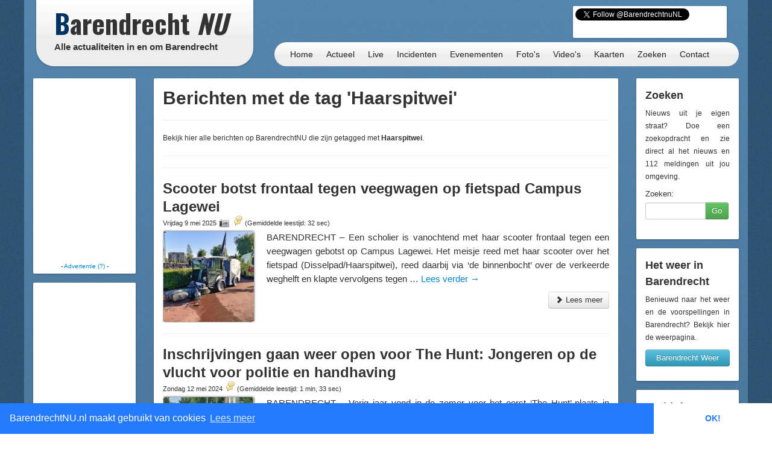

--- FILE ---
content_type: text/html; charset=UTF-8
request_url: https://barendrechtnu.nl/tag/Haarspitwei
body_size: 10934
content:
<!DOCTYPE html>
<html lang="nl" prefix="og: http://ogp.me/ns#">
  <head>
    <meta charset="utf-8">
	<title>Berichten met de tag 'Haarspitwei' &ndash; BarendrechtNU.nl</title>
	<meta name="viewport" content="width=device-width, initial-scale=1.0">
	<meta name="description" content="Een overzicht van alle nieuwsberichten op de website die gemarkeerd zijn met de tag 'Haarspitwei'">
	<meta name="keywords" content="Barendrecht, Nieuws, Ongeluk, Aanrijding, 112, Meldingen, 112Meldingen, Brand, Brandweer, Politie, Ambulance, Evenement, Evenementen">
	<meta name="author" content="BarendrechtNU">
	
	<meta name="twitter:card" content="summary">
	<meta name="twitter:site" content="@BarendrechtnuNL">
	<meta name="twitter:site:id" content="831867913">
	<meta name="twitter:creator" content="@BarendrechtnuNL">
	<meta name="twitter:account_id" content="1527909512" />
	<meta property="og:author" content="BarendrechtNU">
	<meta property="og:url" content="http://barendrechtnu.nl/tag/Haarspitwei">
	<meta property="og:title" content="Berichten met de tag 'Haarspitwei' &mdash; BarendrechtNU.nl">
	<meta property="og:description" content="Een overzicht van alle nieuwsberichten op de website die gemarkeerd zijn met de tag 'Haarspitwei'">
	<meta property="og:image" content="//barendrechtnu.nl/resources/img/logo/BarendrechtNU_Logo_250x250.png">
	<meta property="og:image:width" content="250">
	<meta property="og:image:height" content="250">
	<meta property="og:locale" content="nl_NL">
	<meta name="og:site_name" content="BarendrechtNU.nl">

	<meta property="fb:app_id" content="441975979171814"/>
	<meta property="fb:pages" content="169573946515397 176853295837344 577747248959193 441217646031277"/>
	<meta name="google-play-app" content="app-id=nl.barendrechtnu">
	
	<meta name="theme-color" content="#5488B8" />
	<meta name="mobile-web-app-capable" content="yes">
	<link rel="manifest" href="/manifest.json">
	
	<link rel="alternate" type="application/rss+xml" title="BarendrechtNU.nl Actueel - RSS" href="http://barendrechtnu.nl/feed" />
	
	<link rel="stylesheet" type="text/css" href="/resources/css/style.css">
		<link rel="stylesheet" type="text/css" href="/resources/bootstrap/css/bootstrap.min.css">
	<link rel="stylesheet" type="text/css" href="/resources/bootstrap/css/bootstrap-responsive.min.css">
	<link rel="stylesheet" type="text/css" href="/resources/fancybox/jquery.fancybox.css?v=2.1.1">
	<link rel="stylesheet" type="text/css" href="/wp/wp-content/plugins/ob-page-numbers/css/tiny.css">
	<link rel="stylesheet" type="text/css" href='//fonts.googleapis.com/css?family=Oswald:400,700,300'>
	<!-- <link rel='stylesheet' type='text/css' href='//fonts.googleapis.com/css?family=Roboto:400,300' > -->
	
	<!-- Swiper styles -->
	<link href="/resources/swiper/swiper.min.css" rel="stylesheet" type="text/css"  />
	
														
	<!-- HTML5 shim, for IE6-8 support of HTML5 elements -->
	<!--[if lt IE 9]>
	  <script src="http://html5shim.googlecode.com/svn/trunk/html5.js"></script>
	<![endif]-->
	
	<link rel="shortcut icon" href="/resources/favicon.ico">
	<link rel="apple-touch-icon-precomposed" sizes="144x144" href="/resources/img/touch-icons/apple-touch-icon-144x144-precomposed.png">
	<link rel="apple-touch-icon-precomposed" sizes="114x114" href="/resources/img/touch-icons/apple-touch-icon-114x114-precomposed.png">
	<link rel="apple-touch-icon-precomposed" sizes="72x72" href="/resources/img/touch-icons/apple-touch-icon-72x72-precomposed.png">
	<link rel="apple-touch-icon-precomposed" href="/resources/img/touch-icons/apple-touch-icon-precomposed.png">
	
	<!--[if gte IE 9]>
		<style type="text/css">.gradient { filter: none;}</style>
	<![endif]-->
	<!--[if lt IE 9]>
		<style type="text/css">.container{width: 1170px !important;}</style>
	<![endif]-->
</head>
<body>

<div id="page-wrapper" class="container gradient">

<div id="span12">
	<div class="row-fluid">
		<div id="heading">
			<div id="logo-container">
				<div class="span4">
					<div class="row-fluid">
						<a href="/" id="logo" class="gradient" title="BarendrechtNU - Alle actualiteiten in en om Barendrecht. Altijd actuele berichten met foto's en video's over nieuws, 112 meldingen en evenementen uit de gemeente Barendrecht.">
							<h1 class="logo-title"><span class="first-letter-barendrecht">B</span>arendrecht <span class="word-nu">NU</span></h1>
							<h2 class="logo-subtitle visible-desktop">Alle actualiteiten in en om Barendrecht</h2>
																																																														</a>
					</div>
				</div>
			</div>
			
			<div id="heading-wrapper" class="span8">
				<div class="row-fluid">
															
					<div id="heading-links" class="hidden-phone">
						
												<div id="heading-social-buttons" class="content-block content-block-full">
														<a href="https://twitter.com/BarendrechtnuNL" class="twitter-follow-button" data-show-count="true" data-width="260px" data-dnt="true" data-lang="en" data-size="medium">Follow @BarendrechtnuNL</a>
							<script>!function(d,s,id){var js,fjs=d.getElementsByTagName(s)[0];if(!d.getElementById(id)){js=d.createElement(s);js.id=id;js.src="//platform.twitter.com/widgets.js";fjs.parentNode.insertBefore(js,fjs);}}(document,"script","twitter-wjs");</script>
							<iframe src="//www.facebook.com/plugins/like.php?href=http%3A%2F%2Ffacebook.com%2FbarendrechtNU&amp;width=175&amp;height=21&amp;colorscheme=light&amp;layout=button_count&amp;action=like&amp;show_faces=true&amp;send=false&amp;appId=441975979171814" scrolling="no" frameborder="0" style="display:block; border:none; overflow:hidden; width:175px; height:21px; margin-left:72px;" allowTransparency="true"></iframe>
						
													</div>
						
					</div>
				</div>
				
				<div class="row-fluid">
					<div id="heading-menu" class="gradient" role="navigation">
						<ul id="menu"> 
														<li><a href="/" title="Homepage">Home</a></li>
							<li><a href="/actueel" title="Actueel">Actueel</a>
								<ul class="menu-sub">
									<li class="menu-sub-item"><a href="/actueel" title="Actuele berichten">Nieuws</a></li>
									<li class="menu-sub-item"><a href="//112meldingen.barendrechtnu.nl" title="112 meldingen Barendrecht" target="_blank">112 Meldingen</a></li>
									<li class="menu-sub-item"><a href="/misdrijven" title="Misdrijven in Barendrecht op de kaart">Misdrijven kaart</a></li>
									<!--<li class="menu-sub-item"><a href="/sport" title="Actuele sportberichten">Sport</a></li>-->
									<li class="menu-sub-item"><a href="/miniblog" title="Actuele miniblog berichten">Korte updates</a></li>
									<li class="menu-sub-item"><a href="/agenda" title="BarendrechtNU Agenda">Agenda</a></li>
									<li class="menu-sub-item"><a href="/volgen" title="Nieuws volgen">Nieuws volgen</a></li>
									<li class="menu-sub-item"><a href="/weer" title="Actueel weer en voorspellingen voor Barendrecht">Het weer</a></li>
									<li class="menu-sub-item"><a href="/treinen" title="Actuele vertrek- en aankomsttijden van NS station Barendrecht">Treinen</a></li>
									<li class="menu-sub-item"><a href="/vergunningen" title="Barendrecht vergunningen">Vergunningen</a></li>
									<li class="menu-sub-item"><a href="/archief" title="BarendrechtNU Archief">Archief</a></li>
									<!--<li class="menu-sub-item"><a href="/statistieken/corona" title="Corona cijfers Barendrecht">Corona cijfers</a></li>-->
									<li class="menu-sub-item"><a href="/in-het-donker" title="Defecte straatverlichting Barendrecht">Defecte straatverlichting</a></li>
									<li class="menu-sub-item-bottom"></li>
								</ul>
							</li>
							<li><a href="/live" title="Live">Live</a></li>
							<li><a href="/incidenten" title="Incidenten">Incidenten</a></li>
							<li><a href="/evenementen" title="Evenementen">Evenementen</a></li>
							<li><a href="/media/fotos" title="Fotoalbums">Foto's</a>
								<ul class="menu-sub">
									<li class="menu-sub-item"><a href="/media/fotos" title="Fotoalbums Evenementen/Barendrecht">Fotoalbums Evenementen</a></li>
									<li class="menu-sub-item"><a href="/media/incidentfotos" title="Fotoalbums Incidenten">Fotoalbums Incidenten</a></li>
									<li class="menu-sub-item-bottom"></li>
								</ul>
							</li>
							<li><a href="/media/videos" title="Video's">Video's</a></li>
							<li><a href="/kaart" title="Nieuws op de kaart">Kaarten</a>
								<ul class="menu-sub">
									<li class="menu-sub-item"><a href="/kaart/incidenten" title="Incidenten op de kaart">Incidenten  kaart</a></li>
									<li class="menu-sub-item"><a href="/kaart/evenementen" title="Evenementen op de kaart">Evenementen kaart</a></li>
									<!--<li class="menu-sub-item"><a href="/kaart/straatroven" title="Straatroven op de kaart">Straatroven kaart</a></li>-->
									<li class="menu-sub-item"><a href="/misdrijven" title="Misdrijven in Barendrecht op de kaart">Misdrijven kaart</a></li>
									<li class="menu-sub-item"><a href="/kaart/woninginbraken" title="Woninginbraken op de kaart">Woninginbraken kaart</a></li>
									<!--<li class="menu-sub-item"><a href="/kaart/fietsendiefstal" title="Fietsendiefstal met geweld op de kaart">Fietsendiefstal kaart</a></li>-->
									<li class="menu-sub-item"><a href="/kaart/jaarwisseling-vernielingen" title="Jaarwisseling vernielingen kaart">Jaarwisseling vernielingen kaart</a></li>
									<li class="menu-sub-item"><a href="/kaart/agenda" title="Agenda activiteiten uit Barendrecht">Agenda kaart</a></li>
									<li class="menu-sub-item"><a href="/kaart/vergunningen" title="Vergunningen uit Barendrecht">Vergunningen kaart</a></li>
									<li class="menu-sub-item"><a href="/straten" title="Straten en postcodes in Barendrecht">Straten &amp; Postcodes</a></li>
									<li class="menu-sub-item"><a href="/sociale-kaart" title="Sociale kaart Barendrecht.">Sociale kaart</a></li>
									<!--<li class="menu-sub-item"><a href="/kaart/verkiezingen/2021/stembureaus-tweedekamer-verkiezingen" title="Stembureau locaties voor Tweede Kamerverkiezingen 2021 Barendrecht.">Stembureau's TK21 Barendrecht</a></li>-->
									<li class="menu-sub-item"><a href="/kaart/verkiezingen/2018/uitslag-gemeenteraadsverkiezingen" title="Uitslag van de Gemeenteraadsverkiezingen 2018 per stembureau in Barendrecht.">Uitslag GR2018 Barendrecht</a></li>
									<li class="menu-sub-item"><a href="/kaart/verkiezingen/2017/uitslag-tweede-kamerverkiezingen" title="Uitslag van de Tweede Kamerverkiezingen 2017 per stembureau in Barendrecht.">Uitslag TK2017 in Barendrecht</a></li>
									<li class="menu-sub-item"><a href="/kaart/verkiezingen/2021/uitslag-tweede-kamerverkiezingen" title="Uitslag van de Tweede Kamerverkiezingen 2021 per stembureau in Barendrecht.">Uitslag TK2021 in Barendrecht</a></li>
									<li class="menu-sub-item"><a href="/kaart/referendum/2016/oekraine" title="Uitslag Oekra&#xEF;ne referendum per stembureau in Barendrecht">Uitslag Oekra&#xEF;ne referendum 2016</a></li>
									<li class="menu-sub-item"><a href="/kaart/verkiezingen/2014/uitslag-gemeenteraadsverkiezingen" title="Uitslag van de Gemeenteraadsverkiezingen 2014 per stembureau in Barendrecht.">Uitslag GR2014 Barendrecht</a></li>
									<li class="menu-sub-item-bottom"></li>
								</ul>
							</li>
							<li><a href="/zoeken" title="BarendrechtNU doorzoeken">Zoeken</a>
								<ul class="menu-sub">
									<li class="menu-sub-item"><a href="/zoeken" title="De BarendrechtNU website doorzoeken">Zoeken</a></li>
									<li class="menu-sub-item"><a href="/hulpdiensten" title="Artikels per hulpdienst">Hulpdiensten</a></li>
									<li class="menu-sub-item"><a href="/tagcloud" title="Tag cloud van BarendrechtNU artikelen">Tagcloud</a></li>
									<li class="menu-sub-item"><a href="/straten" title="Straten en postcodes in Barendrecht">Straten &amp; Postcodes</a></li>
									<li class="menu-sub-item-bottom"></li>
								</ul>
							</li>
							<li><a href="/contact" title="Contact">Contact</a>
								<ul class="menu-sub">
									<li class="menu-sub-item"><a href="/contact/tip" title="Stuur een TIP in">Tip</a></li>
									<li class="menu-sub-item"><a href="/contact/vraag" title="Stel een vraag">Vraag</a></li>
									<li class="menu-sub-item"><a href="/contact/adverteren" title="Vraag naar de advertentie mogelijkheden">Adverteren</a></li>
									<li class="menu-sub-item"><a href="/contact/evenement" title="Evenement aanmelden">Evenement</a></li>
									<li class="menu-sub-item"><a href="/contact/klacht" title="Stuur een klacht in">Klacht</a></li>
									<li class="menu-sub-item-bottom"></li>
								</ul>
							</li>
						</ul>
					</div>
					
									</div>
			</div>
		</div>
	</div>
</div>
<div class="page page-content row-fluid" id="page-posts">
	<div class="row-fluid content-wrapper" id="content-wrapper">
		<div class="span2 hidden-phone">
			
			<div class="row-fluid">
		<div class="content-block content-block-ad " data-slot-type="sidebar-160x300" data-slot-name="archive-sidebar-160x300-1" data-slot-category="4">
	</div>
	</div>			<div class="row-fluid">
		<div class="content-block content-block-ad " data-slot-type="sidebar-160x300" data-slot-name="archive-sidebar-160x300-2" data-slot-category="4">
	</div>
	</div>			
			<div class="row-fluid">
	<div class="content-block">
		<h4>Blijf op de hoogte</h4>
		<ul class="styled-links-list footer-links-list-clean">
			<li><a href="/nieuwsbrief" title="Nieuwsbrief">Nieuwsbrief</a></li>
			<li><a href="//twitter.com/BarendrechtnuNL" title="BarendrechtNU Twitter" target="_blank">Twitter</a></li>
			<li><a href="https://t.me/barendrechtnunl" title="BarendrechtNU Telegram" target="_blank">Telegram</a></li>
			<li><a href="//www.facebook.com/BarendrechtNU" title="BarendrechtNU Facebook" target="_blank">Facebook</a></li>
			<li><a href="https://www.instagram.com/barendrechtnunl/" title="BarendrechtNU Instagram" target="_blank">Instagram</a></li>
			<li><a href="/volgen" title="Volg BarendrechtNU">Volg BarendrechtNU</a></li>
		</ul>
	</div>
</div>			
			<div class="row-fluid">
	<div class="content-block">
	
		<h3>Categorie&euml;n</h3>
		
		<ul class="styled-links-list footer-links-list-clean">
			<li><a href="/incidenten" title="Incidenten">Incidenten</a></li>
			<li><a href="/evenementen" title="Evenementen">Evenementen</a></li>
			
			<li><a href="/nieuws/aankondigingen" title="Aankondigingen">Aankondigingen</a></li>
			<li><a href="/nieuws/barendrecht" title="Barendrecht">Barendrecht</a></li>
			<li><a href="/nieuws/barendrechtnu" title="BarendrechtNU">BarendrechtNU</a></li>
			<li><a href="/nieuws/cultuur" title="Cultuur">Cultuur</a></li>
			<li><a href="/nieuws/historie" title="Historie">Historie</a></li>
			<li><a href="/nieuws/milieu" title="Milieu">Milieu</a></li>
			<li><a href="/nieuws/ondernemen" title="Ondernemen">Ondernemen</a></li>
			<li><a href="/nieuws/onderwijs" title="Onderwijs">Onderwijs</a></li>
			<li><a href="/nieuws/politiek" title="Politiek">Politiek</a></li>
			<li><a href="/nieuws/regio" title="Regio">Regio</a></li>
			<li><a href="/nieuws/sport" title="">Sport</a></li>
			<li><a href="/nieuws/verenigingen" title="">Verenigingen</a></li>
			<li><a href="/nieuws/wegwerkzaamheden" title="">Wegwerkzaamheden</a></li>
		</ul>
	</div>
</div>			
			<div class="row-fluid">
	<div class="content-block">
		<h3>Redactie</h3>
		
		<p><a href="/fotos-insturen" class="fancybox-iframe-link" title="Foto's insturen"><button class="btn btn-info home-send-item-btn">Foto's insturen</button></a></p>
		<p><a href="/contact/tip" title="Artikel/Tip insturen"><button class="btn btn-info home-send-item-btn">Informatie insturen</button></a></p>
		
	</div>
</div>			
			<div class="row-fluid">	<div class="content-block">		<h3>Ontdek BarendrechtNU</h3>		<p>BarendrechtNU is meer dan alleen nieuws, we hebben bijvoorbeeld ook de <a class="tip-link" href="/miniblog" title="BarendrechtNU Miniblog">BarendrechtNU Miniblog</a>. Hier zijn alle @BarendrechtnuNL Tweets (Miniblog Berichten) gesorteerd en doorzoekbaar per dag.</p><p><a class="tip-link" href="/miniblog" title="BarendrechtNU Miniblog"><button class="btn btn-info home-send-item-btn">BarendrechtNU Miniblog</button></a></p>	</div></div>			
		</div>
		
		<div class="span8">
			
			<div class="row-fluid visible-phone">
			
	<div class="content-block content-block-ad content-block-mobile-ad content-block-no-minheight "> <!-- Ad is used on multiple places -->
		
				<script async src="https://pagead2.googlesyndication.com/pagead/js/adsbygoogle.js"></script>
				<ins class="adsbygoogle"
			style="display:inline-block;width:320px;height:50px"
			data-ad-client="ca-pub-7960440023708321"
			data-ad-slot="5304388195"></ins>
		<script>
		/* BarendrechtNU - Mobile (Responsive) */
		(adsbygoogle = window.adsbygoogle || []).push({});
		</script>
		
		
		
		<!--<span>- <a href="//barendrechtnu.nl/contact/adverteren/">Advertentie (?)</a> -</span>-->
	</div>
	
	</div>			
			<div class="content-block">
				<h1>Berichten met de tag 'Haarspitwei'</h1>
				<hr />
				
									<p>Bekijk hier alle berichten op BarendrechtNU die zijn getagged met <strong>Haarspitwei</strong>.</p>					<hr />
								
								
								 
				 
				<hr /> <!-- Double hr if there are no pagenumbers to be displayed -->
				
																				<div class="post-item">
					<h2 class="post-title list-post-title">
						<a href="//barendrechtnu.nl/incidenten/40912/scooter-botst-frontaal-tegen-veegwagen-op-fietspad-campus-lagewei" rel="bookmark" title="Scooter botst frontaal tegen veegwagen op fietspad Campus Lagewei">Scooter botst frontaal tegen veegwagen op fietspad Campus Lagewei</a>
					</h2>
					
					<h4 class="post-subtitle">
						Vrijdag  9 mei 2025						<a href="//barendrechtnu.nl/incidenten/40912/scooter-botst-frontaal-tegen-veegwagen-op-fietspad-campus-lagewei#fotoalbum" class="icon-photoalbum" title="Direct naar het fotoalbum van artikel: Scooter botst frontaal tegen veegwagen op fietspad Campus Lagewei"></a> 												<a href="//barendrechtnu.nl/incidenten/40912/scooter-botst-frontaal-tegen-veegwagen-op-fietspad-campus-lagewei#reageren" class="comment-counter-text" title="Reageer op het artikel: Scooter botst frontaal tegen veegwagen op fietspad Campus Lagewei"><span class="bnu-icon-comment"></span></a> 						<span>(Gemiddelde leestijd: 32 sec)</span>
					</h4>
					
					<div class="post-content list-post-content">
												<a href="//barendrechtnu.nl/incidenten/40912/scooter-botst-frontaal-tegen-veegwagen-op-fietspad-campus-lagewei" title="Scooter botst frontaal tegen veegwagen op fietspad Campus Lagewei" class="post-image list-post-image">
							<img width="150" height="150" src="//barendrechtnu.nl/wp/wp-content/uploads/2025/05/IMG_20250509_083404_crop_opti_blur-150x150.jpg" class="attachment-thumbnail size-thumbnail wp-post-image" alt="Scooter botst frontaal tegen veegwagen op fietspad Campus Lagewei" decoding="async" loading="lazy" srcset="//barendrechtnu.nl/wp/wp-content/uploads/2025/05/IMG_20250509_083404_crop_opti_blur-150x150.jpg 150w, //barendrechtnu.nl/wp/wp-content/uploads/2025/05/IMG_20250509_083404_crop_opti_blur-75x75.jpg 75w, //barendrechtnu.nl/wp/wp-content/uploads/2025/05/IMG_20250509_083404_crop_opti_blur-120x120.jpg 120w" sizes="(max-width: 150px) 100vw, 150px" />						</a>
											
						<p>BARENDRECHT – Een scholier is vanochtend met haar scooter frontaal tegen een veegwagen gebotst op Campus Lagewei. Het meisje reed met haar scooter over het fietspad (Disselpad/Haarspitwei), reed daarbij via &#8216;de binnenbocht&#8217; over de verkeerde weghelft en klapte vervolgens tegen &hellip; <a href="//barendrechtnu.nl/incidenten/40912/scooter-botst-frontaal-tegen-veegwagen-op-fietspad-campus-lagewei">Lees verder <span class="meta-nav">&rarr;</span></a></p>
						
						<div class="post-readmore-btn clearfix">
							<a href="//barendrechtnu.nl/incidenten/40912/scooter-botst-frontaal-tegen-veegwagen-op-fietspad-campus-lagewei" title="Scooter botst frontaal tegen veegwagen op fietspad Campus Lagewei" class="pull-right">
								<button class="btn" type="button"><i class="icon-chevron-right"></i> Lees meer</button>
							</a>
						</div>
						
					</div>
				</div>
				
				<hr />
				
												<div class="post-item">
					<h2 class="post-title list-post-title">
						<a href="//barendrechtnu.nl/nieuws/aankondigingen/39882/inschrijvingen-gaan-weer-open-voor-the-hunt-jongeren-op-de-vlucht-voor-politie-en-handhaving" rel="bookmark" title="Inschrijvingen gaan weer open voor The Hunt: Jongeren op de vlucht voor politie en handhaving">Inschrijvingen gaan weer open voor The Hunt: Jongeren op de vlucht voor politie en handhaving</a>
					</h2>
					
					<h4 class="post-subtitle">
						Zondag 12 mei 2024																		<a href="//barendrechtnu.nl/nieuws/aankondigingen/39882/inschrijvingen-gaan-weer-open-voor-the-hunt-jongeren-op-de-vlucht-voor-politie-en-handhaving#reageren" class="comment-counter-text" title="Reageer op het artikel: Inschrijvingen gaan weer open voor The Hunt: Jongeren op de vlucht voor politie en handhaving"><span class="bnu-icon-comment"></span></a> 						<span>(Gemiddelde leestijd: 1 min, 33 sec)</span>
					</h4>
					
					<div class="post-content list-post-content">
												<a href="//barendrechtnu.nl/nieuws/aankondigingen/39882/inschrijvingen-gaan-weer-open-voor-the-hunt-jongeren-op-de-vlucht-voor-politie-en-handhaving" title="Inschrijvingen gaan weer open voor The Hunt: Jongeren op de vlucht voor politie en handhaving" class="post-image list-post-image">
							<img width="150" height="150" src="//barendrechtnu.nl/wp/wp-content/uploads/2023/06/DSC_5845_combi-150x150.jpg" class="attachment-thumbnail size-thumbnail wp-post-image" alt="The Hunt Barendrecht: 60 jongeren op de vlucht voor politie en handhaving" decoding="async" loading="lazy" srcset="//barendrechtnu.nl/wp/wp-content/uploads/2023/06/DSC_5845_combi-150x150.jpg 150w, //barendrechtnu.nl/wp/wp-content/uploads/2023/06/DSC_5845_combi-75x75.jpg 75w, //barendrechtnu.nl/wp/wp-content/uploads/2023/06/DSC_5845_combi-120x120.jpg 120w" sizes="(max-width: 150px) 100vw, 150px" />						</a>
											
						<p>BARENDRECHT – Vorig jaar vond in de zomer voor het eerst &#8216;The Hunt&#8217; plaats in Barendrecht. The Hunt is een actief spel waar jongeren (12 t/m 17 jaar) uit handen proberen te blijven van politie en handhaving. Binnen een bepaald &hellip; <a href="//barendrechtnu.nl/nieuws/aankondigingen/39882/inschrijvingen-gaan-weer-open-voor-the-hunt-jongeren-op-de-vlucht-voor-politie-en-handhaving">Lees verder <span class="meta-nav">&rarr;</span></a></p>
						
						<div class="post-readmore-btn clearfix">
							<a href="//barendrechtnu.nl/nieuws/aankondigingen/39882/inschrijvingen-gaan-weer-open-voor-the-hunt-jongeren-op-de-vlucht-voor-politie-en-handhaving" title="Inschrijvingen gaan weer open voor The Hunt: Jongeren op de vlucht voor politie en handhaving" class="pull-right">
								<button class="btn" type="button"><i class="icon-chevron-right"></i> Lees meer</button>
							</a>
						</div>
						
					</div>
				</div>
				
				<hr />
				
												<div class="post-item">
					<h2 class="post-title list-post-title">
						<a href="//barendrechtnu.nl/nieuws/aankondigingen/39434/15-dec-kerstwandeling-bethlehem-in-barendrecht-bij-campus-lagewei" rel="bookmark" title="15 dec: Kerstwandeling &#8216;Bethlehem in Barendrecht&#8217; bij Campus Lagewei">15 dec: Kerstwandeling &#8216;Bethlehem in Barendrecht&#8217; bij Campus Lagewei</a>
					</h2>
					
					<h4 class="post-subtitle">
						Zondag  3 december 2023																		<a href="//barendrechtnu.nl/nieuws/aankondigingen/39434/15-dec-kerstwandeling-bethlehem-in-barendrecht-bij-campus-lagewei#reageren" class="comment-counter-text" title="Reageer op het artikel: 15 dec: Kerstwandeling &#8216;Bethlehem in Barendrecht&#8217; bij Campus Lagewei"><span class="bnu-icon-comment"></span></a> 						<span>(Gemiddelde leestijd: 1 min, 2 sec)</span>
					</h4>
					
					<div class="post-content list-post-content">
												<a href="//barendrechtnu.nl/nieuws/aankondigingen/39434/15-dec-kerstwandeling-bethlehem-in-barendrecht-bij-campus-lagewei" title="15 dec: Kerstwandeling &#8216;Bethlehem in Barendrecht&#8217; bij Campus Lagewei" class="post-image list-post-image">
							<img width="150" height="150" src="//barendrechtnu.nl/wp/wp-content/uploads/2022/12/DSC_3214-150x150.jpg" class="attachment-thumbnail size-thumbnail wp-post-image" alt="FOTO&#039;S: Kerstwandeling door Carnisselande" decoding="async" loading="lazy" srcset="//barendrechtnu.nl/wp/wp-content/uploads/2022/12/DSC_3214-150x150.jpg 150w, //barendrechtnu.nl/wp/wp-content/uploads/2022/12/DSC_3214-75x75.jpg 75w, //barendrechtnu.nl/wp/wp-content/uploads/2022/12/DSC_3214-120x120.jpg 120w" sizes="(max-width: 150px) 100vw, 150px" />						</a>
											
						<p>BARENDRECHT – De jaarlijkse Kerstwandeling &#8216;Bethlehem in Barendrecht&#8217; beleeft op 15 december 2023 de jubileumeditie. Sinds 2011 organiseert stichting Hart voor Barendrecht deze sfeervolle lichtjestocht. Ieder jaar kiest de organisatie een andere wijk voor het evenement. Wandelaars lopen dit jaar &hellip; <a href="//barendrechtnu.nl/nieuws/aankondigingen/39434/15-dec-kerstwandeling-bethlehem-in-barendrecht-bij-campus-lagewei">Lees verder <span class="meta-nav">&rarr;</span></a></p>
						
						<div class="post-readmore-btn clearfix">
							<a href="//barendrechtnu.nl/nieuws/aankondigingen/39434/15-dec-kerstwandeling-bethlehem-in-barendrecht-bij-campus-lagewei" title="15 dec: Kerstwandeling &#8216;Bethlehem in Barendrecht&#8217; bij Campus Lagewei" class="pull-right">
								<button class="btn" type="button"><i class="icon-chevron-right"></i> Lees meer</button>
							</a>
						</div>
						
					</div>
				</div>
				
				<hr />
				
												<div class="post-item">
					<h2 class="post-title list-post-title">
						<a href="//barendrechtnu.nl/incidenten/38630/brandweer-ingezet-bij-omgevallen-pot-vloeistof-in-practicumlokaal-portus-groene-hart" rel="bookmark" title="Brandweer ingezet bij omgevallen pot vloeistof in practicumlokaal Portus Groene Hart">Brandweer ingezet bij omgevallen pot vloeistof in practicumlokaal Portus Groene Hart</a>
					</h2>
					
					<h4 class="post-subtitle">
						Dinsdag 18 april 2023																		<a href="//barendrechtnu.nl/incidenten/38630/brandweer-ingezet-bij-omgevallen-pot-vloeistof-in-practicumlokaal-portus-groene-hart#reageren" class="comment-counter-text" title="Reageer op het artikel: Brandweer ingezet bij omgevallen pot vloeistof in practicumlokaal Portus Groene Hart"><span class="bnu-icon-comment"></span></a> 						<span>(Gemiddelde leestijd: 55 sec)</span>
					</h4>
					
					<div class="post-content list-post-content">
												<a href="//barendrechtnu.nl/incidenten/38630/brandweer-ingezet-bij-omgevallen-pot-vloeistof-in-practicumlokaal-portus-groene-hart" title="Brandweer ingezet bij omgevallen pot vloeistof in practicumlokaal Portus Groene Hart" class="post-image list-post-image">
							<img width="150" height="150" src="//barendrechtnu.nl/wp/wp-content/uploads/2023/04/IMG_20230418_082220436_combi-150x150.jpg" class="attachment-thumbnail size-thumbnail wp-post-image" alt="Brandweer ingezet bij omgevallen pot vloeistof in practicumlokaal Portus Groene Hart" decoding="async" loading="lazy" srcset="//barendrechtnu.nl/wp/wp-content/uploads/2023/04/IMG_20230418_082220436_combi-150x150.jpg 150w, //barendrechtnu.nl/wp/wp-content/uploads/2023/04/IMG_20230418_082220436_combi-75x75.jpg 75w, //barendrechtnu.nl/wp/wp-content/uploads/2023/04/IMG_20230418_082220436_combi-120x120.jpg 120w" sizes="(max-width: 150px) 100vw, 150px" />						</a>
											
						<p>BARENDRECHT – De brandweer is vanochtend even na 08:00 uur met spoed opgeroepen voor een melding van een ongeval met een mogelijk gevaarlijke stof in een school op Campus Lagewei in Barendrecht. Een woordvoerder van Portus Groene Hart laat aan &hellip; <a href="//barendrechtnu.nl/incidenten/38630/brandweer-ingezet-bij-omgevallen-pot-vloeistof-in-practicumlokaal-portus-groene-hart">Lees verder <span class="meta-nav">&rarr;</span></a></p>
						
						<div class="post-readmore-btn clearfix">
							<a href="//barendrechtnu.nl/incidenten/38630/brandweer-ingezet-bij-omgevallen-pot-vloeistof-in-practicumlokaal-portus-groene-hart" title="Brandweer ingezet bij omgevallen pot vloeistof in practicumlokaal Portus Groene Hart" class="pull-right">
								<button class="btn" type="button"><i class="icon-chevron-right"></i> Lees meer</button>
							</a>
						</div>
						
					</div>
				</div>
				
				<hr />
				
												<div class="post-item">
					<h2 class="post-title list-post-title">
						<a href="//barendrechtnu.nl/nieuws/aankondigingen/38498/avondvierdaagse-2023-start-5-juni-bij-blok0180-na-afwezigheid-van-twee-jaar-kunnen-en-mogen-we-weer" rel="bookmark" title="Avondvierdaagse 2023 start 5 juni bij BLOK0180: &#8220;Na afwezigheid van twee jaar kunnen en mogen we weer&#8221;">Avondvierdaagse 2023 start 5 juni bij BLOK0180: &#8220;Na afwezigheid van twee jaar kunnen en mogen we weer&#8221;</a>
					</h2>
					
					<h4 class="post-subtitle">
						Dinsdag 21 maart 2023																		<a href="//barendrechtnu.nl/nieuws/aankondigingen/38498/avondvierdaagse-2023-start-5-juni-bij-blok0180-na-afwezigheid-van-twee-jaar-kunnen-en-mogen-we-weer#reageren" class="comment-counter-text" title="Reageer op het artikel: Avondvierdaagse 2023 start 5 juni bij BLOK0180: &#8220;Na afwezigheid van twee jaar kunnen en mogen we weer&#8221;"><span class="bnu-icon-comment"></span></a> 						<span>(Gemiddelde leestijd: 1 min, 3 sec)</span>
					</h4>
					
					<div class="post-content list-post-content">
												<a href="//barendrechtnu.nl/nieuws/aankondigingen/38498/avondvierdaagse-2023-start-5-juni-bij-blok0180-na-afwezigheid-van-twee-jaar-kunnen-en-mogen-we-weer" title="Avondvierdaagse 2023 start 5 juni bij BLOK0180: &#8220;Na afwezigheid van twee jaar kunnen en mogen we weer&#8221;" class="post-image list-post-image">
							<img width="150" height="150" src="//barendrechtnu.nl/wp/wp-content/uploads/2023/03/DJI_0760_opti_crop2-150x150.jpg" class="attachment-thumbnail size-thumbnail wp-post-image" alt="Campus Lagewei (drone)" decoding="async" loading="lazy" srcset="//barendrechtnu.nl/wp/wp-content/uploads/2023/03/DJI_0760_opti_crop2-150x150.jpg 150w, //barendrechtnu.nl/wp/wp-content/uploads/2023/03/DJI_0760_opti_crop2-75x75.jpg 75w, //barendrechtnu.nl/wp/wp-content/uploads/2023/03/DJI_0760_opti_crop2-120x120.jpg 120w" sizes="(max-width: 150px) 100vw, 150px" />						</a>
											
						<p>BARENDRECHT – De organisatie van de Avondvierdaagse in Barendrecht is verheugd om dit jaar eindelijk weer een avondvierdaagse in Barendrecht te kunnen organiseren: &#8220;Na afwezigheid van twee jaar kunnen en mogen we weer! De voorbereidingen zijn al in volle gang.&#8221; &hellip; <a href="//barendrechtnu.nl/nieuws/aankondigingen/38498/avondvierdaagse-2023-start-5-juni-bij-blok0180-na-afwezigheid-van-twee-jaar-kunnen-en-mogen-we-weer">Lees verder <span class="meta-nav">&rarr;</span></a></p>
						
						<div class="post-readmore-btn clearfix">
							<a href="//barendrechtnu.nl/nieuws/aankondigingen/38498/avondvierdaagse-2023-start-5-juni-bij-blok0180-na-afwezigheid-van-twee-jaar-kunnen-en-mogen-we-weer" title="Avondvierdaagse 2023 start 5 juni bij BLOK0180: &#8220;Na afwezigheid van twee jaar kunnen en mogen we weer&#8221;" class="pull-right">
								<button class="btn" type="button"><i class="icon-chevron-right"></i> Lees meer</button>
							</a>
						</div>
						
					</div>
				</div>
				
				<hr />
				
												<div class="post-item">
					<h2 class="post-title list-post-title">
						<a href="//barendrechtnu.nl/incidenten/20575/lithiumbatterij-van-profielwerkstuk-in-brand-gevlogen-deel-calvijn-groene-hart-korte-tijd-ontruimd" rel="bookmark" title="Lithiumbatterij in brand gevlogen, deel Calvijn Groene Hart korte tijd ontruimd">Lithiumbatterij in brand gevlogen, deel Calvijn Groene Hart korte tijd ontruimd</a>
					</h2>
					
					<h4 class="post-subtitle">
						Vrijdag 23 juni 2017																		<a href="//barendrechtnu.nl/incidenten/20575/lithiumbatterij-van-profielwerkstuk-in-brand-gevlogen-deel-calvijn-groene-hart-korte-tijd-ontruimd#reageren" class="comment-counter-text" title="Reageer op het artikel: Lithiumbatterij in brand gevlogen, deel Calvijn Groene Hart korte tijd ontruimd"><span class="bnu-icon-comment"></span></a> 						<span>(Gemiddelde leestijd: 59 sec)</span>
					</h4>
					
					<div class="post-content list-post-content">
												<a href="//barendrechtnu.nl/incidenten/20575/lithiumbatterij-van-profielwerkstuk-in-brand-gevlogen-deel-calvijn-groene-hart-korte-tijd-ontruimd" title="Lithiumbatterij in brand gevlogen, deel Calvijn Groene Hart korte tijd ontruimd" class="post-image list-post-image">
							<img width="150" height="150" src="//barendrechtnu.nl/wp/wp-content/uploads/2017/06/IMG_20170623_113514-150x150.jpg" class="attachment-thumbnail size-thumbnail wp-post-image" alt="Lithiumbatterij van profielwerkstuk in brand gevlogen, deel Calvijn Groene Hart korte tijd ontruimd" decoding="async" loading="lazy" srcset="//barendrechtnu.nl/wp/wp-content/uploads/2017/06/IMG_20170623_113514-150x150.jpg 150w, //barendrechtnu.nl/wp/wp-content/uploads/2017/06/IMG_20170623_113514-75x75.jpg 75w" sizes="(max-width: 150px) 100vw, 150px" />						</a>
											
						<p>BARENDRECHT – [Foto&#8217;s] Vanochtend heeft er op het Calvijn Groene Hart aan de Haarspitwei een brandje plaatsgevonden. Door onbekende oorzaak vatte een lithiumbatterij vlam tijdens het werken aan een profielwerkstuk, het vuur kon snel worden gedoofd door de begeleider. Vanwege &hellip; <a href="//barendrechtnu.nl/incidenten/20575/lithiumbatterij-van-profielwerkstuk-in-brand-gevlogen-deel-calvijn-groene-hart-korte-tijd-ontruimd">Lees verder <span class="meta-nav">&rarr;</span></a></p>
						
						<div class="post-readmore-btn clearfix">
							<a href="//barendrechtnu.nl/incidenten/20575/lithiumbatterij-van-profielwerkstuk-in-brand-gevlogen-deel-calvijn-groene-hart-korte-tijd-ontruimd" title="Lithiumbatterij in brand gevlogen, deel Calvijn Groene Hart korte tijd ontruimd" class="pull-right">
								<button class="btn" type="button"><i class="icon-chevron-right"></i> Lees meer</button>
							</a>
						</div>
						
					</div>
				</div>
				
				<hr />
				
								
				 
				 
				
							</div>
			
		</div>
		
		<div class="span2 hidden-phone">
			
			<div class="row-fluid">
	<div class="content-block">
	
		<h3>Zoeken</h3>
		
		<p>Nieuws uit je eigen straat? Doe een zoekopdracht en zie direct al het nieuws en 112 meldingen uit jou omgeving.</p>
		
		<form id="searchform" action="/zoekresultaten/" method="post" class="form-vertical">
			<div class="control-group">
				<!-- Text input-->
				<label class="control-label" for="s">Zoeken:</label>
				<div class="controls input-append">
					<input class="input-small" id="appendedInputButton" type="text" name="s" id="s"><button type="submit" class="btn btn-success" value="Go">Go</button>
				</div>
			</div>
		</form>
	</div>
</div>			
			<div class="row-fluid">	<div class="content-block">		<h3>Het weer in Barendrecht</h3>		<p>Benieuwd naar het weer en de voorspellingen in Barendrecht? Bekijk hier de weerpagina.</p>		<p><a href="/weer" title="Het weer in Barendrecht"><button class="btn btn-info home-send-item-btn">Barendrecht Weer</button></a></p>	</div></div>			
			<div class="row-fluid">
	<div class="content-block">
	
		<h3>Archief</h3>
		
		<p>Op zoek naar een oud nieuwsbericht of gewoon nieuwsgierig naar wat er in het verleden is gebeurd? Bekijk dan het BarendrechtNU archief.</p>
		<p><a href="/archief" title="BarendrechtNU Archief"><button class="btn btn-info home-send-item-btn">Archief</button></a></p>
		
	</div>
</div>			
			<div class="row-fluid">
		<div class="content-block content-block-ad " data-slot-type="sidebar-160x600" data-slot-name="archive-sidebar-160x600-1" data-slot-category="4">
	</div>
	</div>			
								</div>
		
	</div>
	
</div> <!-- .page-content -->

	<div class="row-fluid">
		<div class="span12">
		
			<div id="footer">
				
				<div class="row-fluid">
					<div class="span4">
						<h4>Nieuws</h4>
						<ul class="footer-links-list">
							<li><a href="/" title="Homepage">Homepage</a></li>
							<li><a href="/actueel" title="Actuele berichten">Actueel</a></li>
							<li><a href="/nieuws" title="Nieuws in Barendrecht">Nieuws</a></li>
							<li><a href="//112meldingen.barendrechtnu.nl" title="112 Meldingen in Barendrecht" target="_blank">112 Meldingen</a></li>
							<li><a href="/miniblog" title="BarendrechtNU Miniblog">Miniblog</a></li>
							<li><a href="/live" title="Live berichten">BarendrechtNU Live</a></li>
							<li><a href="/weer" title="Het weer in Barendrecht">Het weer in Barendrecht</a></li>
							<li><a href="/treinen" title="Treintijden op het station van Barendrecht">Treintijden station Barendrecht</a></li>
							<li><a href="/incidenten" title="Incidenten">Incidenten</a></li>
							<li><a href="/evenementen" title="Evenementen">Evenementen</a></li>
							<li><a href="/kaart" title="Incidenten &amp; Evenementen in Barendrecht op de kaart">Incidenten &amp; Evenementen kaart</a></li>
							<li><a href="/kaart/straatroven" title="Straatroven in Barendrecht op de kaart">Straatroven kaart</a></li>
							<li><a href="/kaart/fietsendiefstal" title="Fietsendiefstal in Barendrecht op de kaart">Fietsendiefstal kaart</a></li>
							<li><a href="/kaart/woninginbraken" title="Woninginbraken (en pogingen daartoe) in Barendrecht op de kaart">Woninginbraken kaart</a></li>
							<li><a href="/vergunningen" title="Barendrecht vergunningen">Vergunningen</a></li>
							<li><a href="/zoeken" title="BarendrechtNU doorzoeken">Zoeken</a></li>
							<li><a href="/tagcloud" title="BarendrechtNU Tagcloud">Tagcloud</a></li>
							<li><a href="/straten" title="Postcodes en straten in Barendrecht">Straten &amp; postcodes in Barendrecht</a></li>
						</ul>
					</div>
					
					<div class="span4">
						<h4>Blijf op de hoogte</h4>
						<ul class="footer-links-list">
							<li><a href="/app" title="BarendrechtNU Android App">Android App</a></li>
							<li><a href="/nieuwsbrief" title="Nieuwsbrief">Nieuwsbrief</a></li>
							<li><a href="//feeds.feedburner.com/Barendrechtnu" title="RSS" target="_blank">RSS</a></li>
							<li><a href="//twitter.com/BarendrechtnuNL" title="BarendrechtNU Twitter" target="_blank">Twitter</a></li>
							<li><a href="//www.facebook.com/BarendrechtNU" title="BarendrechtNU Facebook" target="_blank">Facebook</a></li>
							<li><a href="//www.instagram.com/barendrechtnunl/" title="BarendrechtNU Instagram" target="_blank">Instagram</a></li>
							<li><a href="//t.me/barendrechtnunl" title="BarendrechtNU nieuws Telegram kanaal" target="_blank">Telegram kanaal</a></li>
							<li><a href="//barendrechtnu.tumblr.com/" title="BarendrechtNU Tumblr" target="_blank">Tumblr</a></li>
							<li><a href="/volgen" title="BarendrechtNU Volgen">Alle manieren om op de hoogte te blijven</a></li>
						</ul>
						
						<h4>BarendrechtNU Facebook accounts</h4>
						<ul class="footer-links-list">
							<li><a href="//facebook.com/BarendrechtNU" title="BarendrechtNU Facebook" target="_blank">BarendrechtNU Facebook</a></li>
							<li><a href="//facebook.com/BarendrechtNULive" title="BarendrechtNU Live Facebook" target="_blank">BarendrechtNU Live Facebook</a></li>
							<li><a href="//facebook.com/Barendrecht112" title="BarendrechtNU 112 Facebook" target="_blank">BarendrechtNU 112 Facebook</a></li>
							<li><a href="//facebook.com/BarendrechtSport" title="BarendrechtNU Sport Facebook" target="_blank">BarendrechtNU Sport Facebook</a></li>
						</ul>
						
						<h4>BarendrechtNU Twitter accounts</h4>
						<ul class="footer-links-list">
							<li><a href="//twitter.com/BarendrechtnuNL" title="BarendrechtNU Twitter" target="_blank">BarendrechtNU Twitter</a></li>
							<li><a href="//twitter.com/Barendrecht_112" title="BarendrechtNU 112 Meldingen Twitter" target="_blank">BarendrechtNU 112 Meldingen Twitter</a></li>
							<li><a href="//twitter.com/BarendrechtWeer" title="BarendrechtNU Weer Twitter" target="_blank">BarendrechtNU Weer Twitter</a></li>
							<li><a href="//twitter.com/Bdrecht_Inbraak" title="BarendrechtNU Inbraak Meldingen Twitter" target="_blank">BarendrechtNU Inbraak Meldingen Twitter</a></li>
							<li><a href="//twitter.com/BdrechtAgenda" title="BarendrechtNU Agenda herinneringen Twitter" target="_blank">BarendrechtNU Agenda Twitter</a></li>
							<li><a href="//twitter.com/BdrechtVliegen" title="BarendrechtNU Vliegtuigen Twitter" target="_blank">BarendrechtNU Vliegtuigen Twitter</a></li>
							<li><a href="//twitter.com/BdrechtSport" title="BarendrechtNU Sport Twitter" target="_blank">BarendrechtNU Sport Twitter</a></li>
						</ul>
					</div>
					
					<div class="span4">
						<h4>BarendrechtNU</h4>
						<ul class="footer-links-list">
							<li><a href="/" title="Copyright BarendrechtNU">&copy; BarendrechtNU - Alle rechten voorbehouden</a></li>
							<li><a href="/logos" title="BarendrechtNU logo's en banners">BarendrechtNU logo's en banners</a></li>
							<li><a href="/copyright" title="Copyrightbeleid BarendrechtNU">Copyrightbeleid BarendrechtNU</a></li>
							<li><a href="/algemene-voorwaarden" title="Algemene Voorwaarden BarendrechtNU">Algemene Voorwaarden BarendrechtNU</a></li>
						</ul>
						<h4>Contact</h4>
						<ul class="footer-links-list">
							<li><a href="/contact" title="Contact">Contact</a></li>
							<li><a href="/contact/tip" title="Contact - Tip">Tip insturen</a></li>
							<li><a href="/fotos-insturen" class="fancybox-iframe-link" title="BarendrechtNU - Foto's insturen">Foto('s) insturen</a></li>
							<li><a href="/contact/agenda" class="fancybox-iframe-link" title="BarendrechtNU - Evenement insturen">Evenement aanmelden</a></li>
							<li><a href="/contact/adverteren" title="Contact">Informatie aanvragen adverteren</a></li>
						</ul>
					</div>
				</div>
				
			</div>
			
		</div>
	</div>
</div> 
<!-- Root element of PhotoSwipe. Must have class pswp. -->
<div class="pswp" tabindex="-1" role="dialog" aria-hidden="true">

    <!-- Background of PhotoSwipe. 
         It's a separate element as animating opacity is faster than rgba(). -->
    <div class="pswp__bg"></div>

    <!-- Slides wrapper with overflow:hidden. -->
    <div class="pswp__scroll-wrap">

        <!-- Container that holds slides. 
            PhotoSwipe keeps only 3 of them in the DOM to save memory.
            Don't modify these 3 pswp__item elements, data is added later on. -->
        <div class="pswp__container">
            <div class="pswp__item"></div>
            <div class="pswp__item"></div>
            <div class="pswp__item"></div>
        </div>

        <!-- Default (PhotoSwipeUI_Default) interface on top of sliding area. Can be changed. -->
        <div class="pswp__ui pswp__ui--hidden">

            <div class="pswp__top-bar">

                <!--  Controls are self-explanatory. Order can be changed. -->

                <div class="pswp__counter"></div>

                <button class="pswp__button pswp__button--close" title="Close (Esc)"></button>

                <button class="pswp__button pswp__button--share" title="Share"></button>

                <button class="pswp__button pswp__button--fs" title="Toggle fullscreen"></button>

                <button class="pswp__button pswp__button--zoom" title="Zoom in/out"></button>

                <!-- Preloader demo http://codepen.io/dimsemenov/pen/yyBWoR -->
                <!-- element will get class pswp__preloader- -active when preloader is running -->
                <div class="pswp__preloader">
                    <div class="pswp__preloader__icn">
                      <div class="pswp__preloader__cut">
                        <div class="pswp__preloader__donut"></div>
                      </div>
                    </div>
                </div>
            </div>

            <div class="pswp__share-modal pswp__share-modal--hidden pswp__single-tap">
                <div class="pswp__share-tooltip"></div> 
            </div>

            <button class="pswp__button pswp__button--arrow--left" title="Previous (arrow left)">
            </button>

            <button class="pswp__button pswp__button--arrow--right" title="Next (arrow right)">
            </button>

            <div class="pswp__caption">
                <div class="pswp__caption__center"></div>
            </div>

        </div>

    </div>

</div>


<!-- Google tag (gtag.js) -->
<script async src="https://www.googletagmanager.com/gtag/js?id=G-N2PMV50PW2"></script>
<script>
  window.dataLayer = window.dataLayer || [];
  function gtag(){dataLayer.push(arguments);}
  gtag('js', new Date());

  gtag('config', 'G-N2PMV50PW2');
  
  // Backwards compatible event tracking in new GA4 property
  function ga(send, event, eventCategory, eventAction, eventLabel, eventValue, fieldsObject){
	//console.log('todo');
	
	// Incoming params format (Universal GA): ga('send', 'event', [eventCategory], [eventAction], [eventLabel], [eventValue], [fieldsObject]);
	
	// https://developers.google.com/analytics/devguides/collection/gtagjs/events#default-event-categories-and-labels
	var params = {};
	
	if(typeof eventCategory != "undefined") params.event_category = eventCategory;
	//if(typeof eventAction != "undefined") params.event_category = eventCategory;
	if(typeof eventLabel != "undefined") params.event_label = eventLabel;
	if(typeof eventValue != "undefined") params.value = eventValue;
	
	gtag('event', eventAction, params);


  }
  
</script>

<script src="//ajax.googleapis.com/ajax/libs/jquery/1.8.2/jquery.min.js"></script>
<script src="/resources/bootstrap/js/bootstrap.min.js"></script>
<script src="/resources/js/jquery.mousewheel-3.0.6.pack.js"></script>
<script src="/resources/fancybox/jquery.fancybox.pack.js?v=2.1.1"></script>
<script src="/resources/js/modernizr.touch.js" type="text/javascript"></script>
<script src="/resources/js/jquery.lazyload.min.js" type="text/javascript"></script>
<script src="/resources/js/stupidtable.min.js" type="text/javascript"></script>
<script src="/resources/js/scripts.js" type="text/javascript"></script>
<!-- <script src="/resources/js/lunametrics-youtube-v7.gtm.js" type="text/javascript"></script>-->

<!-- Slick js -->
<!--<script src="/resources/slick/slick.min.js" type="text/javascript"></script>
<link rel="stylesheet" href="/resources/slick/slick.css"> -->

<!-- Core CSS file -->
<link rel="stylesheet" href="/resources/photoswipe/photoswipe.css"> 

<!-- Skin CSS file (styling of UI - buttons, caption, etc.)
     In the folder of skin CSS file there are also:
     - .png and .svg icons sprite, 
     - preloader.gif (for browsers that do not support CSS animations) -->
<link rel="stylesheet" href="/resources/photoswipe/default-skin/default-skin.css"> 

<!-- Core JS file -->
<script src="/resources/photoswipe/photoswipe.min.js"></script> 

<!-- UI JS file -->
<script src="/resources/photoswipe/photoswipe-ui-default.min.js"></script> 


<!--- Cookie consent stuff -->
<link rel="stylesheet" type="text/css" href="/resources/cookieconsent/cookieconsent.min.css" />
<script src="/resources/cookieconsent/cookieconsent.min.js"></script>

<script>
window.addEventListener("load", function(){

	// I'm sorry for this, but I have to...
	window.cookieconsent.initialise({
		"palette": {
			"popup": {
				"background": "#237afc"
			},
			"button": {
				"background": "#fff",
				"text": "#237afc"
			}
		},
		"theme": "edgeless",
		"type": "info",
		"content": {
			"message": "BarendrechtNU.nl maakt gebruikt van cookies",
			"dismiss": "OK!", // dissmiss instead of 'allow' because 'type'='info' (which only informs the user, on technical level)
			"link": "Lees meer",
			"href": "//barendrechtnu.nl/algemene-voorwaarden"
		},
		"cookie": {
			"domain": "barendrechtnu.nl", // Main site and subdomains
			"expiryDays": 10000 // Don't expire, sort off (because -1 as int doesnt work; instant expire. And as string it will only be valid during the current session)
		},
		"onStatusChange": function(status, chosenBefore) {
		
			// Note; Should have used this variable to determine if the cookies are accepted (will be a one-time value related to the callback, hasConsented() is just the stored value
			console.log('Cookies status='+status+', chosenBefore=' + chosenBefore); // status=[dismiss, allow, deny], chosenBefore=[true|false]
			
			// Notice dismiss or accepted (note: technically it cannot be accepted since this is a type=info consent), but only track this 'accept' if nothing was 'chosen' before
			if( (status == 'dismiss' || status == 'allow') && chosenBefore == false){
				console.log('Cookies accepted [status='+status+'], chosenBefore: ' + chosenBefore);
				ga('send', 'event', 'Cookie', 'Allow');
			} else if(status == 'deny'){
				// Disabled (normally not possible via UI)
				console.log('Cookies rejected');
				ga('send', 'event', 'Cookie', 'Reject');
			} else {
				console.log('Cookie consent unchanged');
			}
			
			// Pre-proper-solution [above here] ;-) ->
			/*
			if(this.hasConsented()){
				// Enabled
				console.log('Cookies accepted [status='+status+'], chosenBefore: ' + chosenBefore);
				// For some reason this event is triggered for every pageload [or session] (cant reproduce it, but statistics show it is happening...)
				// Update feb 2018: Found out what is causing this:
				// -> On scroll ("dismissOnScroll") it will also 'accept' the cookies; this is causing an 'accept' answer coming in. Use the "chosenBefore" variable to check if this is the first time the user allows cookies
				if(!chosenBefore){
					ga('send', 'event', 'Cookie', 'Allow');
				}
			} else {
				// Disabled (not possible)
				console.log('Cookies rejected');
				ga('send', 'event', 'Cookie', 'Reject');
			}
			*/
		},
		"dismissOnScroll": 500 // Dont bug the user if he just wants to check out the page (wont be instantly hidden, but a cookie WILL be set [for next pageload])
	});
	
});
</script>

<!-- Credits for some of the icons used on this website: https://github.com/yusukekamiyamane/fugue-icons & social icons: http://www.paulrobertlloyd.com/2009/06/social_media_icons/ -->


</body>
</html>

--- FILE ---
content_type: text/html; charset=utf-8
request_url: https://www.google.com/recaptcha/api2/aframe
body_size: 267
content:
<!DOCTYPE HTML><html><head><meta http-equiv="content-type" content="text/html; charset=UTF-8"></head><body><script nonce="CPhwqC290WzwLBl5z5akfA">/** Anti-fraud and anti-abuse applications only. See google.com/recaptcha */ try{var clients={'sodar':'https://pagead2.googlesyndication.com/pagead/sodar?'};window.addEventListener("message",function(a){try{if(a.source===window.parent){var b=JSON.parse(a.data);var c=clients[b['id']];if(c){var d=document.createElement('img');d.src=c+b['params']+'&rc='+(localStorage.getItem("rc::a")?sessionStorage.getItem("rc::b"):"");window.document.body.appendChild(d);sessionStorage.setItem("rc::e",parseInt(sessionStorage.getItem("rc::e")||0)+1);localStorage.setItem("rc::h",'1768779097680');}}}catch(b){}});window.parent.postMessage("_grecaptcha_ready", "*");}catch(b){}</script></body></html>